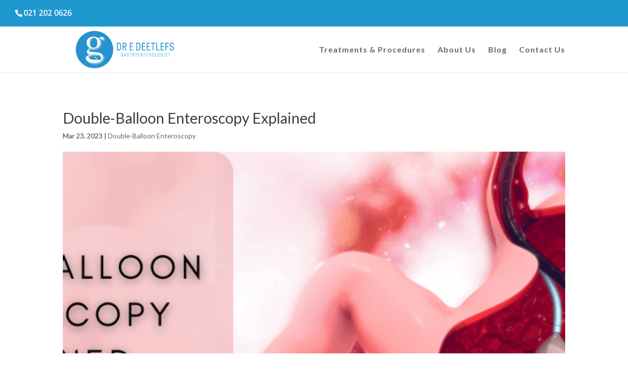

--- FILE ---
content_type: image/svg+xml
request_url: https://gidoc.co.za/pseewhoo/2020/07/gastroenterologist-cape-town-logo.svg
body_size: 28048
content:
<?xml version="1.0" encoding="UTF-8"?> <svg xmlns="http://www.w3.org/2000/svg" id="Icon" viewBox="0 0 1248.02 477.85"><defs><style>.cls-1{fill:#2693ce;}.cls-2{fill:#fff;}.cls-3{fill:#2493d1;}</style></defs><title>Dr Eduan Logo Vector 3</title><circle class="cls-1" cx="311.99" cy="238.93" r="193.59"></circle><path class="cls-2" d="M382.26,128.6c1.83,6.53,6.53,11.24,12.73,11.24s12.27-7,12.27-15-7.34-18.35-18.81-18.35c-10.89,0-23.52,6.11-34.29,17.22-15.18-13.86-36.79-18.59-52.3-18.59-34.23,0-71.91,17.49-71.91,62.73,0,31.31,19.68,45.64,33.7,53.7-24.06,19.41-30.26,31.11-30.26,44.36s14.45,20.81,29.08,25.46c-32,15.14-40.43,23.39-40.43,37,0,22.88,25.63,50.06,89.91,50.06,68.36,0,88.08-37.16,88.08-62.62,0-26.32-18.58-46.34-75-50.24s-73.23-3.44-73.23-16.34,20.13-23.91,20.13-23.91,8.83,3.67,27.35,4.47c23.84.69,73-11.24,73-61.93,0-16.34-4.9-28.74-12.39-38C375.91,115.72,380.48,122.27,382.26,128.6Zm-1.72,196.11c0,12.85-10,21.33-10,21.33s-9.63.43-18.66-.08-14.88.43-21.68,4.47c0-5.16-3.27-8.08-8.6-8.08s-8.69,3.78-8.69,8.08c-9.72-3-14.36-10.23-18.66-10.23s-14.46,7.56-24.18-2.5-13.5-15.65-22.36-20.64c5.42-12.22,25-25.61,67-25.61S380.54,300.63,380.54,324.71ZM301.63,219.89c-23.62,0-39.91-17-39.91-50.69s15.14-54.6,39.91-54.6c22.48,0,39.68,18.35,39.68,55.51S325.26,219.89,301.63,219.89Z"></path><circle class="cls-2" cx="336.95" cy="335.12" r="6.88"></circle><circle class="cls-2" cx="324.59" cy="332.39" r="2.73"></circle><circle class="cls-2" cx="319.49" cy="319.64" r="5.38"></circle><circle class="cls-2" cx="309.28" cy="319.67" r="2.8"></circle><circle class="cls-2" cx="315.77" cy="310.89" r="1.48"></circle><path class="cls-2" d="M265.66,153.58c-.1.59-.2,1.17-.28,1.76l8,9.35c.08-.59.16-1.19.25-1.8Z"></path><path class="cls-2" d="M266.45,149.53c-.13.55-.24,1.11-.35,1.67l7.91,9.28q.15-.85.33-1.71Z"></path><path class="cls-2" d="M265.05,157.85c-.07.62-.13,1.25-.19,1.87l8,9.42c.05-.63.1-1.26.17-1.9Z"></path><path class="cls-2" d="M267.44,145.7c-.15.52-.3,1-.44,1.57l7.86,9.22c.13-.54.26-1.08.41-1.61Z"></path><path class="cls-2" d="M268.62,142.1c-.18.48-.35,1-.52,1.48l7.79,9.14c.16-.51.32-1,.49-1.53Z"></path><path class="cls-2" d="M264.65,162.37c0,.65-.07,1.31-.1,2l8.1,9.49c0-.64,0-1.31.07-2Z"></path><path class="cls-2" d="M264.8,177.5c.08.8.15,1.6.25,2.38l8.35,9.79c-.1-.8-.2-1.61-.28-2.42Z"></path><path class="cls-2" d="M271,199.7a33.57,33.57,0,0,0,9.38,11Z"></path><path class="cls-2" d="M265.55,183.36c.16.93.34,1.83.53,2.72l8.49,9.94c-.22-.92-.43-1.86-.6-2.8Z"></path><path class="cls-2" d="M307.39,117.76c-.66-.1-1.33-.19-2-.26l6.39,7.49h.3c.53,0,1,0,1.53.06Z"></path><path class="cls-2" d="M270,138.7c-.2.46-.39.93-.59,1.4l7.73,9.06c.18-.47.38-.94.58-1.41Z"></path><path class="cls-2" d="M264.49,172.14c0,.75.05,1.48.09,2.21l8.27,9.69c-.05-.75-.09-1.49-.12-2.24Z"></path><path class="cls-2" d="M264.46,167.13c0,.68,0,1.36,0,2.06l8.2,9.61c0-.71,0-1.41,0-2.11Z"></path><path class="cls-2" d="M267.1,190.16c.34,1.17.71,2.3,1.12,3.4l9.08,10.65a40.38,40.38,0,0,1-1.49-3.85Z"></path><path class="cls-2" d="M294.78,117.93c-.52.1-1,.19-1.53.31l7.07,8.28c.47-.14,1-.25,1.47-.37Z"></path><path class="cls-2" d="M291.24,118.77c-.47.14-.94.3-1.4.46l7.18,8.41,1.36-.5Z"></path><path class="cls-2" d="M298.61,117.44l-1.65.16,6.92,8.11c.52-.09,1-.19,1.56-.26Z"></path><path class="cls-2" d="M288,119.94c-.43.18-.86.38-1.28.58L294,129c.41-.22.81-.44,1.24-.64Z"></path><path class="cls-2" d="M320.08,122.67a30.29,30.29,0,0,0-3.53-2l4.53,5.31c.77.17,1.53.35,2.26.56Z"></path><path class="cls-2" d="M302.78,117.34l-1.15,0-.64,0,6.71,7.86c.55,0,1.1-.1,1.67-.13Z"></path><path class="cls-2" d="M312.75,119.06c-.78-.26-1.57-.49-2.38-.7l5.81,6.82c.68.06,1.34.15,2,.24Z"></path><path class="cls-2" d="M273.27,132.59c-.26.4-.51.81-.75,1.22l7.61,8.92c.23-.42.48-.82.73-1.23Z"></path><path class="cls-2" d="M275.2,129.88c-.28.36-.57.73-.84,1.11l7.57,8.87c.26-.39.53-.77.81-1.15Z"></path><path class="cls-2" d="M271.53,135.54c-.23.43-.46.86-.68,1.3l7.68,9c.21-.44.42-.89.65-1.33Z"></path><path class="cls-2" d="M277.33,127.39c-.31.33-.61.67-.92,1l7.5,8.78c.29-.35.6-.68.91-1Z"></path><path class="cls-2" d="M285,121.41c-.4.22-.8.45-1.19.69l7.33,8.59c.38-.25.77-.48,1.17-.72Z"></path><path class="cls-2" d="M279.66,125.14c-.34.29-.67.61-1,.92l7.45,8.73c.32-.32.64-.64,1-.95Z"></path><path class="cls-2" d="M282.21,123.14l-1.1.8,7.4,8.68c.35-.29.71-.56,1.07-.84Z"></path><path class="cls-2" d="M389.43,370.52l1.06-.85-8.41-9.85c-.34.3-.68.6-1,.89Z"></path><path class="cls-2" d="M386.86,372.5c.37-.27.72-.55,1.08-.83l-8.34-9.77c-.35.28-.72.55-1.08.83Z"></path><path class="cls-2" d="M391.9,368.44c.34-.3.69-.59,1-.89l-8.45-9.91c-.33.31-.64.63-1,.94Z"></path><path class="cls-2" d="M394.32,366.29c.33-.31.66-.62,1-.94l-8.56-10c-.31.33-.61.67-.93,1Z"></path><path class="cls-2" d="M401.05,359.23l.89-1.05-9.06-10.62c-.26.39-.53.77-.8,1.16Z"></path><path class="cls-2" d="M396.64,364l.95-1-8.69-10.18-.88,1.05Z"></path><path class="cls-2" d="M398.89,361.68l.92-1L391,350.28c-.28.37-.55.74-.84,1.11Z"></path><path class="cls-2" d="M384.19,374.36l1.13-.77L377,363.87c-.37.27-.76.51-1.13.77Z"></path><path class="cls-2" d="M372.79,380.92l1.25-.61-8.3-9.73-1.28.59Z"></path><path class="cls-2" d="M375.75,379.41l1.23-.65-8.29-9.71-1.23.65Z"></path><path class="cls-2" d="M378.65,377.83c.4-.23.79-.47,1.18-.71l-8.27-9.69-1.18.7Z"></path><path class="cls-2" d="M381.47,376.15c.38-.25.78-.48,1.16-.73l-8.29-9.72c-.38.25-.76.51-1.15.75Z"></path><path class="cls-2" d="M403.14,356.7l.85-1.11-9.31-10.9c-.24.41-.49.81-.74,1.22Z"></path><path class="cls-2" d="M415.38,326.18c0-.71,0-1.42,0-2.13l-13-15.3c.1.78.19,1.58.25,2.38Z"></path><path class="cls-2" d="M402.72,316.33l12.33,14.45c.08-.62.15-1.24.2-1.86l-12.55-14.7c0,.51,0,1,0,1.55C402.74,316,402.72,316.14,402.72,316.33Z"></path><path class="cls-2" d="M414.29,334.88c.14-.56.25-1.12.36-1.67l-12-14.1c0,.63-.09,1.27-.15,1.91Z"></path><path class="cls-2" d="M413.23,338.61c.17-.51.32-1,.47-1.53l-11.54-13.53c-.09.59-.18,1.17-.28,1.76Z"></path><path class="cls-2" d="M399.27,297.33l14.08,16.5a39.46,39.46,0,0,0-1.74-4.13l-15-17.62A40.56,40.56,0,0,1,399.27,297.33Z"></path><path class="cls-2" d="M415,320.8c-.12-.88-.27-1.76-.46-2.64l-13.62-16c.27,1,.51,1.93.72,2.93Z"></path><path class="cls-2" d="M407,351.28c.26-.4.51-.8.76-1.21l-9.91-11.61c-.2.46-.41.91-.62,1.36Z"></path><path class="cls-2" d="M369.74,382.34l1.28-.6L362.68,372l-1.3.56Z"></path><path class="cls-2" d="M405.13,354c.27-.38.55-.76.81-1.14l-9.58-11.23c-.22.43-.47.85-.7,1.27Z"></path><path class="cls-2" d="M408.8,348.37c.24-.42.47-.84.7-1.27l-10.27-12c-.17.49-.35,1-.54,1.45Z"></path><path class="cls-2" d="M411.92,342.07l.58-1.42-11.08-13c-.12.54-.26,1.08-.4,1.62Z"></path><path class="cls-2" d="M410.44,345.31c.22-.45.44-.89.64-1.34l-10.66-12.49c-.15.52-.3,1-.46,1.54Z"></path><path class="cls-2" d="M346.36,389.82l1.51-.31-9-10.57c-.52.09-1.05.16-1.58.24Z"></path><path class="cls-2" d="M297.5,392.37c.67.08,1.33.18,2,.25l-11-12.87-2-.25Z"></path><path class="cls-2" d="M292.62,391.64c.7.11,1.39.24,2.09.34l-11-12.88-2.06-.33Z"></path><path class="cls-2" d="M287.53,390.65c.72.16,1.44.3,2.16.44l-10.94-12.82-2.14-.43Z"></path><path class="cls-2" d="M302.19,392.88c.64.05,1.27.11,1.92.15L293.2,380.25l-1.95-.19Z"></path><path class="cls-2" d="M315.27,393.26l1.76,0L306.63,381l-1.84-.07Z"></path><path class="cls-2" d="M311.05,393.3l.89,0,.9,0-10.6-12.42-1.87-.1Z"></path><path class="cls-2" d="M306.7,393.18l1.84.07-10.77-12.63-1.91-.14Z"></path><path class="cls-2" d="M257,379.74l3,1.45-10.53-12.35c-1.11-.55-2.2-1.13-3.26-1.73Z"></path><path class="cls-2" d="M282.16,389.33c.75.21,1.52.4,2.28.59l-10.84-12.7c-.75-.17-1.49-.36-2.24-.54Z"></path><path class="cls-2" d="M264,383c.92.4,1.84.79,2.78,1.17l-10.42-12.22c-.94-.37-1.86-.75-2.77-1.15Z"></path><path class="cls-2" d="M270.45,385.59l2.59.94L262.5,374.17c-.85-.27-1.69-.57-2.52-.86Z"></path><path class="cls-2" d="M366.61,383.65l1.33-.53-8.41-9.85-1.33.53Z"></path><path class="cls-2" d="M276.5,387.68c.79.26,1.6.5,2.41.74L268.2,375.87c-.78-.21-1.57-.42-2.33-.64Z"></path><path class="cls-2" d="M356.81,387.12l1.42-.43-8.65-10.13-1.45.39Z"></path><path class="cls-2" d="M342.75,390.57c.51-.09,1-.21,1.51-.31l-9.16-10.74-1.59.23Z"></path><path class="cls-2" d="M319.43,393.15l1.71-.09-10.21-12-1.81,0Z"></path><path class="cls-2" d="M353.41,388.12c.49-.13.95-.28,1.43-.42l-8.76-10.26-1.48.36Z"></path><path class="cls-2" d="M363.43,384.91l1.34-.52-8.47-9.92-1.38.47Z"></path><path class="cls-2" d="M360.15,386.05l1.38-.48-8.54-10c-.46.15-.95.28-1.43.42Z"></path><path class="cls-2" d="M349.91,389l1.47-.37-8.87-10.4-1.53.3Z"></path><path class="cls-2" d="M323.5,392.94l1.69-.11-10-11.78-1.77,0Z"></path><path class="cls-2" d="M327.49,392.63l1.66-.15-9.85-11.54c-.57,0-1.14.06-1.72.07Z"></path><path class="cls-2" d="M335.26,391.77c.53-.08,1.08-.13,1.61-.21l-9.51-11.14-1.66.14Z"></path><path class="cls-2" d="M331.42,392.25l1.61-.2-9.64-11.31c-.56,0-1.15.06-1.72.09Z"></path><path class="cls-2" d="M339,391.2l1.56-.26L331.27,380c-.54.07-1.08.14-1.62.19Z"></path><path class="cls-2" d="M342.8,305.87l1.91.14-9.32-10.92-1.94-.18Z"></path><path class="cls-2" d="M329.47,305.2l1.84.06-9.38-11-1.82,0Z"></path><path class="cls-2" d="M338.3,305.58l1.88.11-9.38-11c-.62,0-1.25-.09-1.89-.12Z"></path><path class="cls-2" d="M333.86,305.36l1.86.08-9.4-11-1.85-.08Z"></path><path class="cls-2" d="M325.12,305.09l1.83,0-9.34-10.95h-1.8Z"></path><path class="cls-2" d="M316.54,305h1.79l-9.17-10.74-1.73.05Z"></path><path class="cls-2" d="M320.82,305l1.8,0-9.27-10.87-1.77,0Z"></path><path class="cls-2" d="M262.38,321.26c.27-.34.57-.69.89-1l-7.93-9.31c-.33.33-.65.66-1,1Z"></path><path class="cls-2" d="M373.69,312.18a16.3,16.3,0,0,1,1.47.89,24.45,24.45,0,0,0-8.29-8.89Z"></path><path class="cls-2" d="M367.26,309.61c.89.27,1.71.54,2.47.81l-7.62-8.93c-.9-.43-1.85-.83-2.83-1.22Z"></path><path class="cls-2" d="M312.3,305l1.77,0-9-10.56-1.7.1Z"></path><path class="cls-2" d="M347.38,306.25l1.94.19-9.22-10.81-2-.24Z"></path><path class="cls-2" d="M352.05,306.74l2,.25L345,296.39l-2.08-.34Z"></path><path class="cls-2" d="M361.87,308.29c.77.16,1.5.32,2.2.49L355.73,299c-.78-.26-1.58-.5-2.41-.73Z"></path><path class="cls-2" d="M356.86,307.39l2.07.34-8.77-10.27c-.72-.17-1.45-.34-2.2-.49Z"></path><path class="cls-2" d="M272.51,313.2l1.24-.64L266,303.45c-.42.21-.83.43-1.23.65Z"></path><path class="cls-2" d="M269.69,314.87c.37-.24.76-.48,1.16-.72L263.09,305c-.41.24-.79.48-1.18.72Z"></path><path class="cls-2" d="M275.51,311.72c.42-.19.85-.38,1.3-.56L269,302c-.44.19-.87.38-1.29.58Z"></path><path class="cls-2" d="M260.46,323.91c.17-.29.55-.78.77-1.1l-8.07-9.47q-.45.56-.84,1.11S259.7,323.15,260.46,323.91Z"></path><path class="cls-2" d="M278.65,310.42c.44-.17.89-.34,1.35-.5l-7.84-9.2-1.34.53Z"></path><path class="cls-2" d="M267,316.75c.35-.27.71-.55,1.09-.82l-7.78-9.13c-.38.27-.75.53-1.11.8Z"></path><path class="cls-2" d="M308.14,305.12l1.74-.06L301,294.7c-.56,0-1.11.1-1.66.15Z"></path><path class="cls-2" d="M264.59,318.86c.31-.3.65-.61,1-.92l-7.84-9.19c-.36.29-.7.59-1,.88Z"></path><path class="cls-2" d="M300.12,305.69l1.65-.16-8.52-10-1.58.23Z"></path><path class="cls-2" d="M304.08,305.35l1.7-.11-8.68-10.16c-.54.05-1.09.11-1.63.18Z"></path><path class="cls-2" d="M296.26,306.14l1.61-.2-8.37-9.81-1.55.27Z"></path><path class="cls-2" d="M292.5,306.73l1.57-.26-8.24-9.65-1.51.32Z"></path><path class="cls-2" d="M285.33,308.28l1.47-.36-8-9.39-1.43.41Z"></path><path class="cls-2" d="M288.86,307.44c.5-.11,1-.22,1.51-.32l-8.11-9.51-1.47.37Z"></path><path class="cls-2" d="M281.92,309.28l1.41-.44-7.92-9.28L274,300Z"></path><path class="cls-2" d="M375.6,209.76c.26-.4.5-.8.76-1.2l-8.71-10.2c-.23.42-.47.83-.72,1.25Z"></path><path class="cls-2" d="M377.39,206.88c.25-.41.51-.81.74-1.22l-8.89-10.43c-.21.45-.43.89-.65,1.33Z"></path><path class="cls-2" d="M373.65,212.46c.28-.37.54-.76.82-1.13l-8.55-10c-.25.4-.52.78-.78,1.17Z"></path><path class="cls-2" d="M383.28,193.84c.16-.52.29-1.05.44-1.58l-9.88-11.57c-.1.57-.22,1.13-.34,1.69Z"></path><path class="cls-2" d="M382,197.36c.18-.49.35-1,.52-1.48L373,184.66c-.13.54-.28,1.07-.43,1.6Z"></path><path class="cls-2" d="M380.62,200.69c.21-.45.41-.92.6-1.38l-9.31-10.91c-.16.5-.33,1-.5,1.5Z"></path><path class="cls-2" d="M379.07,203.86c.23-.43.47-.86.68-1.29l-9.09-10.66c-.19.48-.38,1-.58,1.42Z"></path><path class="cls-2" d="M362.28,224.05c.35-.28.72-.55,1.06-.84l-8.1-9.5-1,.89Z"></path><path class="cls-2" d="M359.71,226c.37-.26.73-.54,1.09-.81l-8.05-9.43-1.08.83Z"></path><path class="cls-2" d="M351.4,231.24l1.21-.67-8-9.33-1.2.68Z"></path><path class="cls-2" d="M371.58,215l.89-1.05-8.42-9.87c-.27.38-.57.73-.85,1.1Z"></path><path class="cls-2" d="M369.42,217.47c.31-.33.64-.65.94-1L362,206.72c-.29.36-.59.7-.89,1.05Z"></path><path class="cls-2" d="M364.76,222c.34-.3.68-.6,1-.91l-8.15-9.55c-.33.31-.63.64-1,1Z"></path><path class="cls-2" d="M357,227.86l1.13-.77-8-9.37-1.13.77Z"></path><path class="cls-2" d="M379.89,130.06c-.08-.25-.17-.48-.24-.73a12.7,12.7,0,0,0-1.31-3.18l-1.16-1.36a3.11,3.11,0,0,0-2.09-.66h-.25Z"></path><path class="cls-2" d="M382.7,151.2l-18.4-21.56-.68.54c.83,1.14,1.61,2.31,2.35,3.51l17.83,20.89C383.47,153.49,383.11,152.37,382.7,151.2Z"></path><path class="cls-2" d="M378.85,133.82a3.07,3.07,0,0,1,1.29-.57l-7.41-8.69a14,14,0,0,0-1.34.52Z"></path><path class="cls-2" d="M378.05,137.87a7.51,7.51,0,0,1-.14-2.25L369.66,126c-.38.21-.77.44-1.19.7Z"></path><path class="cls-2" d="M367.17,219.81c.32-.32.62-.65.94-1l-8.22-9.64-.93,1Z"></path><path class="cls-2" d="M384.33,190.09c.14-.55.25-1.1.37-1.65l-10.21-12c-.07.61-.17,1.2-.26,1.8Z"></path><path class="cls-2" d="M354.26,229.61l1.17-.72-8-9.34-.08,0-1.09.67Z"></path><path class="cls-2" d="M375,169.14l10.88,12.75c.08-.61.14-1.23.2-1.85l-11.06-13c0,.25,0,.49,0,.74C375,168.27,375,168.7,375,169.14Z"></path><path class="cls-2" d="M385.19,186.11c.11-.57.2-1.15.3-1.74l-10.6-12.43c0,.65-.11,1.28-.16,1.91Z"></path><path class="cls-2" d="M386.25,177.38c0-.66.06-1.32.08-2l-11.56-13.55c.05.74.1,1.49.13,2.25Z"></path><path class="cls-2" d="M385.45,161.5c-.15-.91-.33-1.81-.54-2.72l-15.06-17.65c.55,1.26,1,2.54,1.51,3.86Z"></path><path class="cls-2" d="M386.37,172.55c0-.72,0-1.45-.06-2.17L374.1,156.07c.13.83.25,1.66.35,2.5Z"></path><path class="cls-2" d="M386.16,167.32v-.07c-.06-.78-.13-1.54-.22-2.28l-13.21-15.49c.25,1,.49,1.93.7,2.91Z"></path><path class="cls-2" d="M380.79,146.07c-.1-.27-.2-.52-.31-.79q-.63-1.6-1.14-3L366.9,127.69c-.36.25-.73.51-1.11.8Z"></path><path class="cls-2" d="M285.34,243.53l2,.25L274.77,229c-1-.27-1.8-.52-2.41-.72Z"></path><path class="cls-2" d="M280.48,242.82a3.16,3.16,0,0,1,.32,0l1.74.28-11.88-13.92c-.37.23-.75.48-1.15.75Z"></path><path class="cls-2" d="M276.28,242.87a12.68,12.68,0,0,1,1.63-.17L268,231c-.37.26-.73.52-1.1.81Z"></path><path class="cls-2" d="M348.46,232.78l1.25-.63-8-9.33-1.25.63Z"></path><path class="cls-2" d="M272.9,243.9c.44-.2.88-.38,1.33-.54L265.39,233l-1.05.86Z"></path><path class="cls-2" d="M290.05,244.07l1.94.17-11.91-14-2.18-.46Z"></path><path class="cls-2" d="M299.08,244.68l1.81,0-11.05-12.94-2-.23Z"></path><path class="cls-2" d="M264.12,253.54c.21-.41.45-.83.7-1.27l-8.26-9.68c-.25.43-.47.86-.68,1.3Z"></path><path class="cls-2" d="M262.63,256.78c.17-.44.37-.91.59-1.4l-8.14-9.54a12,12,0,0,0-.4,1.62Z"></path><path class="cls-2" d="M270.12,245.63a11.94,11.94,0,0,1,1.1-.81l-8.29-9.72-1,.93Z"></path><path class="cls-2" d="M259.31,255.78l-4.72-5.54C254.88,252.65,256.27,254.41,259.31,255.78Z"></path><path class="cls-2" d="M265.87,250.61c.25-.38.52-.76.8-1.15l-8.21-9.63c-.29.37-.57.74-.83,1.12Z"></path><path class="cls-2" d="M267.85,247.94c.18-.22.35-.44.54-.66s.24-.25.36-.37l-8.14-9.54c-.32.33-.63.66-.93,1Z"></path><path class="cls-2" d="M294.62,244.44l1.89.12-11.44-13.41c-.71-.1-1.4-.21-2.06-.32Z"></path><path class="cls-2" d="M335.94,238c.46-.16.92-.31,1.37-.48L329.16,228l-1.4.44Z"></path><path class="cls-2" d="M303.31,244.65c.52,0,1.08-.06,1.7-.1l-10.56-12.37-1.91-.16Z"></path><path class="cls-2" d="M339.19,236.86l1.33-.53-8.07-9.45-1.36.49Z"></path><path class="cls-2" d="M332.63,239.14l1.4-.45L325.78,229l-1.45.39Z"></path><path class="cls-2" d="M342.35,235.59l1.31-.56-8-9.39-1.33.53Z"></path><path class="cls-2" d="M345.45,234.23l1.27-.6-8-9.34-1.29.58Z"></path><path class="cls-2" d="M329.24,240.16l1.43-.42-8.38-9.83-1.5.35Z"></path><path class="cls-2" d="M325.78,241.08l1.46-.37-8.54-10-1.54.29Z"></path><path class="cls-2" d="M315,243.34l1.56-.26-9.24-10.83-1.69.11Z"></path><path class="cls-2" d="M307.31,244.35l1.63-.17-10-11.73-1.87-.1Z"></path><path class="cls-2" d="M311.18,243.91l1.59-.23-9.57-11.22-1.76,0Z"></path><path class="cls-2" d="M322.25,241.93l1.49-.35L315,231.35l-1.58.23Z"></path><path class="cls-2" d="M318.64,242.68l1.52-.3-9-10.51-1.64.18Z"></path><path class="cls-2" d="M405.37,149.93a15.74,15.74,0,0,0,1.66-.15l-7.12-8.35a11.57,11.57,0,0,1-1.34.52Z"></path><path class="cls-2" d="M409.12,149.34c.46-.13.93-.28,1.39-.46l-7.79-9.13c-.37.27-.74.53-1.12.78Z"></path><path class="cls-2" d="M400.77,149.51a19.66,19.66,0,0,0,2.06.34l-6.31-7.41a10.81,10.81,0,0,1-1.5.11h-.21Z"></path><path class="cls-2" d="M412.28,148.05c.39-.21.79-.44,1.18-.7l-8.36-9.8c-.31.34-.62.67-1,1Z"></path><path class="cls-2" d="M406.3,136.06l8.7,10.2c.34-.28.68-.58,1-.89l-8.94-10.48Q406.71,135.49,406.3,136.06Z"></path><path class="cls-2" d="M408.05,133.14l9.31,10.9.13-.13c.27-.3.5-.62.74-.94l-9.57-11.22C408.47,132.22,408.27,132.69,408.05,133.14Z"></path><path class="cls-2" d="M419.28,141.31a13.94,13.94,0,0,0,.61-1.37L409.71,128c-.1.56-.22,1.11-.37,1.66Z"></path><path class="cls-2" d="M410,125.42l10.57,12.38a17.16,17.16,0,0,0,.27-1.77l-10.88-12.75c.05.51.07,1,.07,1.53C410,125,410,125.22,410,125.42Z"></path><path class="cls-2" d="M409.2,119.52l11.7,13.72c0-.78-.13-1.58-.25-2.38l-13.1-15.36A22.09,22.09,0,0,1,409.2,119.52Z"></path><path class="cls-1" d="M595.17,293.61h8.93v18.25h-2.32l-.19-5.17a8,8,0,0,1-2.78,4,6.93,6.93,0,0,1-4.07,1.21,7.74,7.74,0,0,1-7.2-4.45q-2.4-4.46-2.4-13.25a44.22,44.22,0,0,1,.75-8.71,20.28,20.28,0,0,1,2.14-6.1,9.82,9.82,0,0,1,3.37-3.58,8.43,8.43,0,0,1,4.44-1.19,6.91,6.91,0,0,1,6.32,3.5q2.1,3.48,2,9.54l-2.59.29a22.7,22.7,0,0,0-.44-4.82,9.24,9.24,0,0,0-1.23-3.17,5.12,5.12,0,0,0-1.89-1.75,5.45,5.45,0,0,0-5.35.35,7,7,0,0,0-2.34,2.8,18,18,0,0,0-1.54,5,41.54,41.54,0,0,0-.55,7.32q0,7.49,1.65,11.36c1.11,2.59,2.86,3.89,5.28,3.89a4.81,4.81,0,0,0,2.63-.76,6.51,6.51,0,0,0,2-2.12,11.39,11.39,0,0,0,1.28-3.27,18.54,18.54,0,0,0,.45-4.23v-1.77h-6.34Z"></path><path class="cls-1" d="M627.69,275.18l9.25,36.09H634l-2.68-10.52H620.22l-2.6,10.52h-2.83l9.13-36.09Zm-2,3.19-4.84,19.52h9.75Z"></path><path class="cls-1" d="M661.54,286.09a14,14,0,0,0-1.5-6.32,4.53,4.53,0,0,0-4.25-2.24,5,5,0,0,0-4.07,1.7,7.36,7.36,0,0,0-1.39,4.8,8.42,8.42,0,0,0,.37,2.68,5.3,5.3,0,0,0,1,1.84,6.28,6.28,0,0,0,1.58,1.25,13,13,0,0,0,1.92.91c1,.4,2.08.79,3.17,1.18a10.33,10.33,0,0,1,3,1.7,8.36,8.36,0,0,1,2.22,2.93,11.52,11.52,0,0,1,.87,4.91,13.84,13.84,0,0,1-.63,4.33,9.42,9.42,0,0,1-1.81,3.27,8.24,8.24,0,0,1-2.81,2.09,8.8,8.8,0,0,1-3.64.74q-4.33,0-6.57-2.61c-1.5-1.74-2.34-4.6-2.52-8.6l2.71-.5a23.21,23.21,0,0,0,.48,3.77,7.87,7.87,0,0,0,1.08,2.7,4.42,4.42,0,0,0,1.91,1.65,7.17,7.17,0,0,0,3,.54,5.27,5.27,0,0,0,4.48-1.92,8.34,8.34,0,0,0,1.46-5.16,8.76,8.76,0,0,0-.46-3,6,6,0,0,0-1.2-2,6.1,6.1,0,0,0-1.73-1.33,17.82,17.82,0,0,0-2-.91l-3.05-1.11a8.85,8.85,0,0,1-2.81-1.62,7.66,7.66,0,0,1-2.05-2.8,11.52,11.52,0,0,1-.79-4.65,12.76,12.76,0,0,1,.63-4.18,9.1,9.1,0,0,1,1.75-3.07,7.12,7.12,0,0,1,2.68-1.89,8.63,8.63,0,0,1,3.36-.64,6.85,6.85,0,0,1,6.08,3,15.3,15.3,0,0,1,2.18,8.21Z"></path><path class="cls-1" d="M681.88,278H674v-2.85H692.5V278h-7.83v33.24h-2.79Z"></path><path class="cls-1" d="M711.89,294.94a4.63,4.63,0,0,1-.65,0h-4.39v16.13h-2.79V275H712a10.63,10.63,0,0,1,4.31.76,7,7,0,0,1,2.73,2.07,7.89,7.89,0,0,1,1.44,3,15.05,15.05,0,0,1,.41,3.51,18,18,0,0,1-.28,3.2,10.39,10.39,0,0,1-.94,2.9,7.77,7.77,0,0,1-1.87,2.36,8.56,8.56,0,0,1-3,1.62l7.93,16.67h-3.14Zm-1.46-2.81a13,13,0,0,0,3.39-.39,5.3,5.3,0,0,0,2.32-1.28,5.39,5.39,0,0,0,1.34-2.36,13.64,13.64,0,0,0,.43-3.69c0-2.32-.53-4-1.59-5a6.93,6.93,0,0,0-4.94-1.53h-4.53v14.26Z"></path><path class="cls-1" d="M742.42,311.86a8.1,8.1,0,0,1-4.51-1.21,9,9,0,0,1-3.07-3.56,20.17,20.17,0,0,1-1.77-5.83,49.67,49.67,0,0,1-.57-8q0-9.09,2.72-13.92a8.59,8.59,0,0,1,7.9-4.81,7.62,7.62,0,0,1,4.35,1.2,8.83,8.83,0,0,1,2.93,3.52,19.67,19.67,0,0,1,1.67,5.65,48.67,48.67,0,0,1,.53,7.67q0,9.39-2.42,14.34A8.1,8.1,0,0,1,742.42,311.86Zm.23-3a5.16,5.16,0,0,0,3.37-1.11,7.67,7.67,0,0,0,2.18-3.17,20.27,20.27,0,0,0,1.18-5,57.39,57.39,0,0,0,.35-6.63,55.75,55.75,0,0,0-.33-6.42,19.46,19.46,0,0,0-1.12-4.82,7.47,7.47,0,0,0-2.07-3.05,4.88,4.88,0,0,0-3.2-1.06,5.67,5.67,0,0,0-3.47,1.09,7.71,7.71,0,0,0-2.36,3.09,18.75,18.75,0,0,0-1.33,4.9,43.35,43.35,0,0,0-.44,6.46,54.17,54.17,0,0,0,.36,6.57,18.49,18.49,0,0,0,1.2,5,7.43,7.43,0,0,0,2.24,3.13A5.46,5.46,0,0,0,742.65,308.86Z"></path><path class="cls-1" d="M777.62,294.11H767.51v14.31h12.28v2.85H764.68V275.18h14.16V278H767.51v13.22h10.11Z"></path><path class="cls-1" d="M806.46,311.27l-12.32-32.06v32.06h-2.55V275.18h3.85l12,31.56V275.18h2.48v36.09Z"></path><path class="cls-1" d="M830,278h-7.87v-2.85H840.6V278h-7.83v33.24H830Z"></path><path class="cls-1" d="M865.58,294.11H855.47v14.31h12.27v2.85h-15.1V275.18H866.8V278H855.47v13.22h10.11Z"></path><path class="cls-1" d="M887.18,295.09a4.62,4.62,0,0,1-.65.05h-4.39v16.13h-2.79V275.18h7.91a10.55,10.55,0,0,1,4.3.76A7,7,0,0,1,894.3,278a7.73,7.73,0,0,1,1.43,3,14.62,14.62,0,0,1,.42,3.52,18.73,18.73,0,0,1-.28,3.19,10.56,10.56,0,0,1-.94,2.91,7.77,7.77,0,0,1-1.87,2.36,8.9,8.9,0,0,1-3,1.62l7.59,16.67h-3.15Zm-1.46-2.8a12.51,12.51,0,0,0,3.39-.4,5.28,5.28,0,0,0,2.32-1.27,5.43,5.43,0,0,0,1.33-2.36,13.31,13.31,0,0,0,.44-3.69c0-2.33-.54-4-1.6-5a7,7,0,0,0-4.93-1.52h-4.53v14.26Z"></path><path class="cls-1" d="M917.39,311.86a8.1,8.1,0,0,1-4.51-1.21,8.85,8.85,0,0,1-3.06-3.56,19.86,19.86,0,0,1-1.78-5.83,49.67,49.67,0,0,1-.57-8q0-9.09,2.72-13.92a8.6,8.6,0,0,1,7.91-4.81,7.61,7.61,0,0,1,4.34,1.2,8.75,8.75,0,0,1,2.93,3.52,20,20,0,0,1,1.68,5.65,49.9,49.9,0,0,1,.53,7.67q0,9.39-2.42,14.34A8.12,8.12,0,0,1,917.39,311.86Zm.23-3a5.16,5.16,0,0,0,3.37-1.11,7.67,7.67,0,0,0,2.18-3.17,19.83,19.83,0,0,0,1.18-5,62.79,62.79,0,0,0,0-13.05,19.46,19.46,0,0,0-1.12-4.82,7.38,7.38,0,0,0-2.07-3.05,4.88,4.88,0,0,0-3.2-1.06,5.64,5.64,0,0,0-3.46,1.09,7.62,7.62,0,0,0-2.36,3.09,18.74,18.74,0,0,0-1.34,4.9,43.43,43.43,0,0,0-.43,6.46,54.31,54.31,0,0,0,.35,6.57,18.88,18.88,0,0,0,1.2,5,7.43,7.43,0,0,0,2.24,3.13A5.46,5.46,0,0,0,917.62,308.86Z"></path><path class="cls-1" d="M942.41,308.42H953.5v2.85H939.61V275.18h2.8Z"></path><path class="cls-1" d="M972.78,311.86a8.1,8.1,0,0,1-4.51-1.21,9,9,0,0,1-3.07-3.56,20.17,20.17,0,0,1-1.77-5.83,49.67,49.67,0,0,1-.57-8q0-9.09,2.72-13.92a8.59,8.59,0,0,1,7.9-4.81,7.62,7.62,0,0,1,4.35,1.2,8.83,8.83,0,0,1,2.93,3.52,19.67,19.67,0,0,1,1.67,5.65,48.67,48.67,0,0,1,.53,7.67q0,9.39-2.42,14.34A8.1,8.1,0,0,1,972.78,311.86Zm.23-3a5.16,5.16,0,0,0,3.37-1.11,7.67,7.67,0,0,0,2.18-3.17,20.27,20.27,0,0,0,1.18-5,57.39,57.39,0,0,0,.35-6.63,55.75,55.75,0,0,0-.33-6.42,19.46,19.46,0,0,0-1.12-4.82,7.47,7.47,0,0,0-2.07-3.05,4.88,4.88,0,0,0-3.2-1.06,5.67,5.67,0,0,0-3.47,1.09,7.71,7.71,0,0,0-2.36,3.09,18.75,18.75,0,0,0-1.33,4.9,43.35,43.35,0,0,0-.44,6.46,54.17,54.17,0,0,0,.36,6.57,18.49,18.49,0,0,0,1.2,5,7.43,7.43,0,0,0,2.24,3.13A5.46,5.46,0,0,0,973,308.86Z"></path><path class="cls-1" d="M1005,293.61H1014v18.25h-2.32l-.19-5.17a8,8,0,0,1-2.78,4,7,7,0,0,1-4.07,1.21,7.74,7.74,0,0,1-7.2-4.45Q995,303,995,294.16a44.22,44.22,0,0,1,.75-8.71,20.28,20.28,0,0,1,2.14-6.1,9.66,9.66,0,0,1,3.37-3.58,8.43,8.43,0,0,1,4.44-1.19,6.91,6.91,0,0,1,6.32,3.5q2.1,3.48,2,9.54l-2.59.29a22.7,22.7,0,0,0-.44-4.82,9.24,9.24,0,0,0-1.24-3.17,5,5,0,0,0-1.88-1.75,5.45,5.45,0,0,0-5.35.35,7,7,0,0,0-2.34,2.8,18,18,0,0,0-1.54,5,41.54,41.54,0,0,0-.55,7.32q0,7.49,1.65,11.36t5.27,3.89a4.84,4.84,0,0,0,2.64-.76,6.61,6.61,0,0,0,2-2.12,11.1,11.1,0,0,0,1.27-3.27,18,18,0,0,0,.46-4.23v-1.77H1005Z"></path><path class="cls-1" d="M1030.45,308.42h3v2.85h-8.5v-2.85h2.79V278h-2.79v-2.85h8.5V278h-3Z"></path><path class="cls-1" d="M1058.06,286.09a14,14,0,0,0-1.5-6.32,4.52,4.52,0,0,0-4.24-2.24,5,5,0,0,0-4.08,1.7,7.36,7.36,0,0,0-1.39,4.8,8.42,8.42,0,0,0,.37,2.68,5.3,5.3,0,0,0,1,1.84,6.28,6.28,0,0,0,1.58,1.25,13,13,0,0,0,1.92.91c1,.4,2.08.79,3.17,1.18a10.2,10.2,0,0,1,3,1.7,8.13,8.13,0,0,1,2.22,2.93,11.52,11.52,0,0,1,.87,4.91,13.84,13.84,0,0,1-.63,4.33,9.26,9.26,0,0,1-1.81,3.27,8.14,8.14,0,0,1-2.81,2.09,8.77,8.77,0,0,1-3.64.74q-4.33,0-6.57-2.61c-1.49-1.74-2.33-4.6-2.52-8.6l2.72-.5a22.24,22.24,0,0,0,.47,3.77,8.08,8.08,0,0,0,1.08,2.7,4.42,4.42,0,0,0,1.91,1.65,7.2,7.2,0,0,0,3,.54,5.26,5.26,0,0,0,4.48-1.92,8.34,8.34,0,0,0,1.46-5.16,8.78,8.78,0,0,0-.45-3,6.33,6.33,0,0,0-1.2-2,6.4,6.4,0,0,0-1.73-1.33,18,18,0,0,0-2-.91l-3-1.11a9,9,0,0,1-2.81-1.62,7.78,7.78,0,0,1-2-2.8,11.53,11.53,0,0,1-.78-4.65,12.76,12.76,0,0,1,.63-4.18,8.78,8.78,0,0,1,1.75-3.07,7,7,0,0,1,2.67-1.89,8.7,8.7,0,0,1,3.36-.64,6.85,6.85,0,0,1,6.08,3,15.39,15.39,0,0,1,2.19,8.21Z"></path><path class="cls-1" d="M1078.2,278h-7.87v-2.85h18.49V278H1081v33.24h-2.79Z"></path><path class="cls-3" d="M544.35,248.27V167.53h11a43.09,43.09,0,0,1,15.33,2.37,22.54,22.54,0,0,1,9.95,7.2,30.61,30.61,0,0,1,5.42,12.43,85.46,85.46,0,0,1,1.65,17.94A87.1,87.1,0,0,1,586,225.94a31.29,31.29,0,0,1-5.55,12.66,22.7,22.7,0,0,1-10,7.31,42.53,42.53,0,0,1-15.16,2.36Zm12.11-8.69a29.87,29.87,0,0,0,10.46-1.64,15.12,15.12,0,0,0,7.07-5.45,25.92,25.92,0,0,0,4-10,75.7,75.7,0,0,0,1.27-15.06,76.1,76.1,0,0,0-1.1-13.92,25.59,25.59,0,0,0-3.72-9.74,16,16,0,0,0-6.87-5.71A26.17,26.17,0,0,0,557,176.23h-4.32v63.35Z"></path><path class="cls-3" d="M620.83,213.4H610.58v34.87h-8.3V167.53h19.91a23.72,23.72,0,0,1,9.61,1.71,16.08,16.08,0,0,1,6.18,4.62,17.66,17.66,0,0,1,3.31,6.87,35.42,35.42,0,0,1,1,8.37,47.9,47.9,0,0,1-.51,7,23.35,23.35,0,0,1-2,6.54,18.7,18.7,0,0,1-4,5.56,16.58,16.58,0,0,1-6.69,3.8l14.32,36.29h-9.07Zm-2.12-8.46q7.71,0,11.31-3.25t3.6-12q0-7.26-3.18-10.4t-10-3.14h-9.83v28.83Z"></path><path class="cls-3" d="M706.46,211.1H683.93v28.48h27.36v8.69H675.63V167.53h33.71v8.7H683.93v26.29h22.53Z"></path><path class="cls-3" d="M744.15,248.27V167.53h11a43.09,43.09,0,0,1,15.33,2.37,22.57,22.57,0,0,1,10,7.2,30.61,30.61,0,0,1,5.42,12.43,85.46,85.46,0,0,1,1.65,17.94,87,87,0,0,1-1.7,18.47,31.29,31.29,0,0,1-5.54,12.66,22.75,22.75,0,0,1-10,7.31,42.57,42.57,0,0,1-15.16,2.36Zm12.11-8.69a29.79,29.79,0,0,0,10.46-1.64,15.15,15.15,0,0,0,7.08-5.45,26.23,26.23,0,0,0,4-10,75.7,75.7,0,0,0,1.27-15.06,77,77,0,0,0-1.1-13.92,25.59,25.59,0,0,0-3.73-9.74,16,16,0,0,0-6.86-5.71,26.19,26.19,0,0,0-10.59-1.87h-4.32v63.35Z"></path><path class="cls-3" d="M832.58,211.1H810.05v28.48h27.36v8.69H801.75V167.53h33.71v8.7H810.05v26.29h22.53Z"></path><path class="cls-3" d="M880.86,211.1H858.33v28.48h27.36v8.69H850V167.53h33.71v8.7H858.33v26.29h22.53Z"></path><path class="cls-3" d="M912,176.23H894.32v-8.7H938v8.7h-17.7v72H912Z"></path><path class="cls-3" d="M957.68,239.58h24.48v8.69H949.38V167.53h8.3Z"></path><path class="cls-3" d="M1026,211.1H1003.5v28.48h27.36v8.69H995.2V167.53h33.71v8.7H1003.5v26.29H1026Z"></path><path class="cls-3" d="M1075.07,212.31h-22v36h-8.3V167.53h33.54v8.7h-25.24v27.5h22Z"></path><path class="cls-3" d="M1121.06,192q-.58-8.35-3.55-12.7t-8.9-4.35q-5.5,0-8.38,3.36c-1.92,2.24-2.88,5.44-2.88,9.63a15.05,15.05,0,0,0,.89,5.55,11,11,0,0,0,2.41,3.79,11.86,11.86,0,0,0,3.6,2.48c1.38.62,2.84,1.19,4.36,1.7q3.48,1.22,7.2,2.48a22.42,22.42,0,0,1,6.78,3.68,18.51,18.51,0,0,1,5,6.55q2,4.13,2,11.06a31.34,31.34,0,0,1-1.53,10.11,22.69,22.69,0,0,1-4.27,7.7,18.55,18.55,0,0,1-6.65,4.9,21.07,21.07,0,0,1-8.56,1.71q-10.15,0-15.67-5.78t-6.43-19.2l8.3-1.64a49.56,49.56,0,0,0,1.1,7.42,15.86,15.86,0,0,0,2.33,5.5,10.23,10.23,0,0,0,4.1,3.46,15,15,0,0,0,6.44,1.21c4.24,0,7.36-1.31,9.36-4a16.45,16.45,0,0,0,3-10.22,16.09,16.09,0,0,0-1-6.11,11.87,11.87,0,0,0-2.75-4.13,13.92,13.92,0,0,0-4-2.63,45.47,45.47,0,0,0-4.75-1.76q-3.46-1.11-7-2.32a19.73,19.73,0,0,1-6.39-3.63,17.75,17.75,0,0,1-4.7-6.43,25.91,25.91,0,0,1-1.82-10.61,28.61,28.61,0,0,1,1.48-9.52,21.09,21.09,0,0,1,4.15-7.21,17.46,17.46,0,0,1,6.4-4.51,21.17,21.17,0,0,1,8.13-1.54q9.48,0,14.44,6.55t5.72,17.87Z"></path></svg> 

--- FILE ---
content_type: image/svg+xml
request_url: https://gidoc.co.za/pseewhoo/2020/07/gastroenterologist-cape-town-logo.svg
body_size: 28057
content:
<?xml version="1.0" encoding="UTF-8"?> <svg xmlns="http://www.w3.org/2000/svg" id="Icon" viewBox="0 0 1248.02 477.85"><defs><style>.cls-1{fill:#2693ce;}.cls-2{fill:#fff;}.cls-3{fill:#2493d1;}</style></defs><title>Dr Eduan Logo Vector 3</title><circle class="cls-1" cx="311.99" cy="238.93" r="193.59"></circle><path class="cls-2" d="M382.26,128.6c1.83,6.53,6.53,11.24,12.73,11.24s12.27-7,12.27-15-7.34-18.35-18.81-18.35c-10.89,0-23.52,6.11-34.29,17.22-15.18-13.86-36.79-18.59-52.3-18.59-34.23,0-71.91,17.49-71.91,62.73,0,31.31,19.68,45.64,33.7,53.7-24.06,19.41-30.26,31.11-30.26,44.36s14.45,20.81,29.08,25.46c-32,15.14-40.43,23.39-40.43,37,0,22.88,25.63,50.06,89.91,50.06,68.36,0,88.08-37.16,88.08-62.62,0-26.32-18.58-46.34-75-50.24s-73.23-3.44-73.23-16.34,20.13-23.91,20.13-23.91,8.83,3.67,27.35,4.47c23.84.69,73-11.24,73-61.93,0-16.34-4.9-28.74-12.39-38C375.91,115.72,380.48,122.27,382.26,128.6Zm-1.72,196.11c0,12.85-10,21.33-10,21.33s-9.63.43-18.66-.08-14.88.43-21.68,4.47c0-5.16-3.27-8.08-8.6-8.08s-8.69,3.78-8.69,8.08c-9.72-3-14.36-10.23-18.66-10.23s-14.46,7.56-24.18-2.5-13.5-15.65-22.36-20.64c5.42-12.22,25-25.61,67-25.61S380.54,300.63,380.54,324.71ZM301.63,219.89c-23.62,0-39.91-17-39.91-50.69s15.14-54.6,39.91-54.6c22.48,0,39.68,18.35,39.68,55.51S325.26,219.89,301.63,219.89Z"></path><circle class="cls-2" cx="336.95" cy="335.12" r="6.88"></circle><circle class="cls-2" cx="324.59" cy="332.39" r="2.73"></circle><circle class="cls-2" cx="319.49" cy="319.64" r="5.38"></circle><circle class="cls-2" cx="309.28" cy="319.67" r="2.8"></circle><circle class="cls-2" cx="315.77" cy="310.89" r="1.48"></circle><path class="cls-2" d="M265.66,153.58c-.1.59-.2,1.17-.28,1.76l8,9.35c.08-.59.16-1.19.25-1.8Z"></path><path class="cls-2" d="M266.45,149.53c-.13.55-.24,1.11-.35,1.67l7.91,9.28q.15-.85.33-1.71Z"></path><path class="cls-2" d="M265.05,157.85c-.07.62-.13,1.25-.19,1.87l8,9.42c.05-.63.1-1.26.17-1.9Z"></path><path class="cls-2" d="M267.44,145.7c-.15.52-.3,1-.44,1.57l7.86,9.22c.13-.54.26-1.08.41-1.61Z"></path><path class="cls-2" d="M268.62,142.1c-.18.48-.35,1-.52,1.48l7.79,9.14c.16-.51.32-1,.49-1.53Z"></path><path class="cls-2" d="M264.65,162.37c0,.65-.07,1.31-.1,2l8.1,9.49c0-.64,0-1.31.07-2Z"></path><path class="cls-2" d="M264.8,177.5c.08.8.15,1.6.25,2.38l8.35,9.79c-.1-.8-.2-1.61-.28-2.42Z"></path><path class="cls-2" d="M271,199.7a33.57,33.57,0,0,0,9.38,11Z"></path><path class="cls-2" d="M265.55,183.36c.16.93.34,1.83.53,2.72l8.49,9.94c-.22-.92-.43-1.86-.6-2.8Z"></path><path class="cls-2" d="M307.39,117.76c-.66-.1-1.33-.19-2-.26l6.39,7.49h.3c.53,0,1,0,1.53.06Z"></path><path class="cls-2" d="M270,138.7c-.2.46-.39.93-.59,1.4l7.73,9.06c.18-.47.38-.94.58-1.41Z"></path><path class="cls-2" d="M264.49,172.14c0,.75.05,1.48.09,2.21l8.27,9.69c-.05-.75-.09-1.49-.12-2.24Z"></path><path class="cls-2" d="M264.46,167.13c0,.68,0,1.36,0,2.06l8.2,9.61c0-.71,0-1.41,0-2.11Z"></path><path class="cls-2" d="M267.1,190.16c.34,1.17.71,2.3,1.12,3.4l9.08,10.65a40.38,40.38,0,0,1-1.49-3.85Z"></path><path class="cls-2" d="M294.78,117.93c-.52.1-1,.19-1.53.31l7.07,8.28c.47-.14,1-.25,1.47-.37Z"></path><path class="cls-2" d="M291.24,118.77c-.47.14-.94.3-1.4.46l7.18,8.41,1.36-.5Z"></path><path class="cls-2" d="M298.61,117.44l-1.65.16,6.92,8.11c.52-.09,1-.19,1.56-.26Z"></path><path class="cls-2" d="M288,119.94c-.43.18-.86.38-1.28.58L294,129c.41-.22.81-.44,1.24-.64Z"></path><path class="cls-2" d="M320.08,122.67a30.29,30.29,0,0,0-3.53-2l4.53,5.31c.77.17,1.53.35,2.26.56Z"></path><path class="cls-2" d="M302.78,117.34l-1.15,0-.64,0,6.71,7.86c.55,0,1.1-.1,1.67-.13Z"></path><path class="cls-2" d="M312.75,119.06c-.78-.26-1.57-.49-2.38-.7l5.81,6.82c.68.06,1.34.15,2,.24Z"></path><path class="cls-2" d="M273.27,132.59c-.26.4-.51.81-.75,1.22l7.61,8.92c.23-.42.48-.82.73-1.23Z"></path><path class="cls-2" d="M275.2,129.88c-.28.36-.57.73-.84,1.11l7.57,8.87c.26-.39.53-.77.81-1.15Z"></path><path class="cls-2" d="M271.53,135.54c-.23.43-.46.86-.68,1.3l7.68,9c.21-.44.42-.89.65-1.33Z"></path><path class="cls-2" d="M277.33,127.39c-.31.33-.61.67-.92,1l7.5,8.78c.29-.35.6-.68.91-1Z"></path><path class="cls-2" d="M285,121.41c-.4.22-.8.45-1.19.69l7.33,8.59c.38-.25.77-.48,1.17-.72Z"></path><path class="cls-2" d="M279.66,125.14c-.34.29-.67.61-1,.92l7.45,8.73c.32-.32.64-.64,1-.95Z"></path><path class="cls-2" d="M282.21,123.14l-1.1.8,7.4,8.68c.35-.29.71-.56,1.07-.84Z"></path><path class="cls-2" d="M389.43,370.52l1.06-.85-8.41-9.85c-.34.3-.68.6-1,.89Z"></path><path class="cls-2" d="M386.86,372.5c.37-.27.72-.55,1.08-.83l-8.34-9.77c-.35.28-.72.55-1.08.83Z"></path><path class="cls-2" d="M391.9,368.44c.34-.3.69-.59,1-.89l-8.45-9.91c-.33.31-.64.63-1,.94Z"></path><path class="cls-2" d="M394.32,366.29c.33-.31.66-.62,1-.94l-8.56-10c-.31.33-.61.67-.93,1Z"></path><path class="cls-2" d="M401.05,359.23l.89-1.05-9.06-10.62c-.26.39-.53.77-.8,1.16Z"></path><path class="cls-2" d="M396.64,364l.95-1-8.69-10.18-.88,1.05Z"></path><path class="cls-2" d="M398.89,361.68l.92-1L391,350.28c-.28.37-.55.74-.84,1.11Z"></path><path class="cls-2" d="M384.19,374.36l1.13-.77L377,363.87c-.37.27-.76.51-1.13.77Z"></path><path class="cls-2" d="M372.79,380.92l1.25-.61-8.3-9.73-1.28.59Z"></path><path class="cls-2" d="M375.75,379.41l1.23-.65-8.29-9.71-1.23.65Z"></path><path class="cls-2" d="M378.65,377.83c.4-.23.79-.47,1.18-.71l-8.27-9.69-1.18.7Z"></path><path class="cls-2" d="M381.47,376.15c.38-.25.78-.48,1.16-.73l-8.29-9.72c-.38.25-.76.51-1.15.75Z"></path><path class="cls-2" d="M403.14,356.7l.85-1.11-9.31-10.9c-.24.41-.49.81-.74,1.22Z"></path><path class="cls-2" d="M415.38,326.18c0-.71,0-1.42,0-2.13l-13-15.3c.1.78.19,1.58.25,2.38Z"></path><path class="cls-2" d="M402.72,316.33l12.33,14.45c.08-.62.15-1.24.2-1.86l-12.55-14.7c0,.51,0,1,0,1.55C402.74,316,402.72,316.14,402.72,316.33Z"></path><path class="cls-2" d="M414.29,334.88c.14-.56.25-1.12.36-1.67l-12-14.1c0,.63-.09,1.27-.15,1.91Z"></path><path class="cls-2" d="M413.23,338.61c.17-.51.32-1,.47-1.53l-11.54-13.53c-.09.59-.18,1.17-.28,1.76Z"></path><path class="cls-2" d="M399.27,297.33l14.08,16.5a39.46,39.46,0,0,0-1.74-4.13l-15-17.62A40.56,40.56,0,0,1,399.27,297.33Z"></path><path class="cls-2" d="M415,320.8c-.12-.88-.27-1.76-.46-2.64l-13.62-16c.27,1,.51,1.93.72,2.93Z"></path><path class="cls-2" d="M407,351.28c.26-.4.51-.8.76-1.21l-9.91-11.61c-.2.46-.41.91-.62,1.36Z"></path><path class="cls-2" d="M369.74,382.34l1.28-.6L362.68,372l-1.3.56Z"></path><path class="cls-2" d="M405.13,354c.27-.38.55-.76.81-1.14l-9.58-11.23c-.22.43-.47.85-.7,1.27Z"></path><path class="cls-2" d="M408.8,348.37c.24-.42.47-.84.7-1.27l-10.27-12c-.17.49-.35,1-.54,1.45Z"></path><path class="cls-2" d="M411.92,342.07l.58-1.42-11.08-13c-.12.54-.26,1.08-.4,1.62Z"></path><path class="cls-2" d="M410.44,345.31c.22-.45.44-.89.64-1.34l-10.66-12.49c-.15.52-.3,1-.46,1.54Z"></path><path class="cls-2" d="M346.36,389.82l1.51-.31-9-10.57c-.52.09-1.05.16-1.58.24Z"></path><path class="cls-2" d="M297.5,392.37c.67.08,1.33.18,2,.25l-11-12.87-2-.25Z"></path><path class="cls-2" d="M292.62,391.64c.7.11,1.39.24,2.09.34l-11-12.88-2.06-.33Z"></path><path class="cls-2" d="M287.53,390.65c.72.16,1.44.3,2.16.44l-10.94-12.82-2.14-.43Z"></path><path class="cls-2" d="M302.19,392.88c.64.05,1.27.11,1.92.15L293.2,380.25l-1.95-.19Z"></path><path class="cls-2" d="M315.27,393.26l1.76,0L306.63,381l-1.84-.07Z"></path><path class="cls-2" d="M311.05,393.3l.89,0,.9,0-10.6-12.42-1.87-.1Z"></path><path class="cls-2" d="M306.7,393.18l1.84.07-10.77-12.63-1.91-.14Z"></path><path class="cls-2" d="M257,379.74l3,1.45-10.53-12.35c-1.11-.55-2.2-1.13-3.26-1.73Z"></path><path class="cls-2" d="M282.16,389.33c.75.21,1.52.4,2.28.59l-10.84-12.7c-.75-.17-1.49-.36-2.24-.54Z"></path><path class="cls-2" d="M264,383c.92.4,1.84.79,2.78,1.17l-10.42-12.22c-.94-.37-1.86-.75-2.77-1.15Z"></path><path class="cls-2" d="M270.45,385.59l2.59.94L262.5,374.17c-.85-.27-1.69-.57-2.52-.86Z"></path><path class="cls-2" d="M366.61,383.65l1.33-.53-8.41-9.85-1.33.53Z"></path><path class="cls-2" d="M276.5,387.68c.79.26,1.6.5,2.41.74L268.2,375.87c-.78-.21-1.57-.42-2.33-.64Z"></path><path class="cls-2" d="M356.81,387.12l1.42-.43-8.65-10.13-1.45.39Z"></path><path class="cls-2" d="M342.75,390.57c.51-.09,1-.21,1.51-.31l-9.16-10.74-1.59.23Z"></path><path class="cls-2" d="M319.43,393.15l1.71-.09-10.21-12-1.81,0Z"></path><path class="cls-2" d="M353.41,388.12c.49-.13.95-.28,1.43-.42l-8.76-10.26-1.48.36Z"></path><path class="cls-2" d="M363.43,384.91l1.34-.52-8.47-9.92-1.38.47Z"></path><path class="cls-2" d="M360.15,386.05l1.38-.48-8.54-10c-.46.15-.95.28-1.43.42Z"></path><path class="cls-2" d="M349.91,389l1.47-.37-8.87-10.4-1.53.3Z"></path><path class="cls-2" d="M323.5,392.94l1.69-.11-10-11.78-1.77,0Z"></path><path class="cls-2" d="M327.49,392.63l1.66-.15-9.85-11.54c-.57,0-1.14.06-1.72.07Z"></path><path class="cls-2" d="M335.26,391.77c.53-.08,1.08-.13,1.61-.21l-9.51-11.14-1.66.14Z"></path><path class="cls-2" d="M331.42,392.25l1.61-.2-9.64-11.31c-.56,0-1.15.06-1.72.09Z"></path><path class="cls-2" d="M339,391.2l1.56-.26L331.27,380c-.54.07-1.08.14-1.62.19Z"></path><path class="cls-2" d="M342.8,305.87l1.91.14-9.32-10.92-1.94-.18Z"></path><path class="cls-2" d="M329.47,305.2l1.84.06-9.38-11-1.82,0Z"></path><path class="cls-2" d="M338.3,305.58l1.88.11-9.38-11c-.62,0-1.25-.09-1.89-.12Z"></path><path class="cls-2" d="M333.86,305.36l1.86.08-9.4-11-1.85-.08Z"></path><path class="cls-2" d="M325.12,305.09l1.83,0-9.34-10.95h-1.8Z"></path><path class="cls-2" d="M316.54,305h1.79l-9.17-10.74-1.73.05Z"></path><path class="cls-2" d="M320.82,305l1.8,0-9.27-10.87-1.77,0Z"></path><path class="cls-2" d="M262.38,321.26c.27-.34.57-.69.89-1l-7.93-9.31c-.33.33-.65.66-1,1Z"></path><path class="cls-2" d="M373.69,312.18a16.3,16.3,0,0,1,1.47.89,24.45,24.45,0,0,0-8.29-8.89Z"></path><path class="cls-2" d="M367.26,309.61c.89.27,1.71.54,2.47.81l-7.62-8.93c-.9-.43-1.85-.83-2.83-1.22Z"></path><path class="cls-2" d="M312.3,305l1.77,0-9-10.56-1.7.1Z"></path><path class="cls-2" d="M347.38,306.25l1.94.19-9.22-10.81-2-.24Z"></path><path class="cls-2" d="M352.05,306.74l2,.25L345,296.39l-2.08-.34Z"></path><path class="cls-2" d="M361.87,308.29c.77.16,1.5.32,2.2.49L355.73,299c-.78-.26-1.58-.5-2.41-.73Z"></path><path class="cls-2" d="M356.86,307.39l2.07.34-8.77-10.27c-.72-.17-1.45-.34-2.2-.49Z"></path><path class="cls-2" d="M272.51,313.2l1.24-.64L266,303.45c-.42.21-.83.43-1.23.65Z"></path><path class="cls-2" d="M269.69,314.87c.37-.24.76-.48,1.16-.72L263.09,305c-.41.24-.79.48-1.18.72Z"></path><path class="cls-2" d="M275.51,311.72c.42-.19.85-.38,1.3-.56L269,302c-.44.19-.87.38-1.29.58Z"></path><path class="cls-2" d="M260.46,323.91c.17-.29.55-.78.77-1.1l-8.07-9.47q-.45.56-.84,1.11S259.7,323.15,260.46,323.91Z"></path><path class="cls-2" d="M278.65,310.42c.44-.17.89-.34,1.35-.5l-7.84-9.2-1.34.53Z"></path><path class="cls-2" d="M267,316.75c.35-.27.71-.55,1.09-.82l-7.78-9.13c-.38.27-.75.53-1.11.8Z"></path><path class="cls-2" d="M308.14,305.12l1.74-.06L301,294.7c-.56,0-1.11.1-1.66.15Z"></path><path class="cls-2" d="M264.59,318.86c.31-.3.65-.61,1-.92l-7.84-9.19c-.36.29-.7.59-1,.88Z"></path><path class="cls-2" d="M300.12,305.69l1.65-.16-8.52-10-1.58.23Z"></path><path class="cls-2" d="M304.08,305.35l1.7-.11-8.68-10.16c-.54.05-1.09.11-1.63.18Z"></path><path class="cls-2" d="M296.26,306.14l1.61-.2-8.37-9.81-1.55.27Z"></path><path class="cls-2" d="M292.5,306.73l1.57-.26-8.24-9.65-1.51.32Z"></path><path class="cls-2" d="M285.33,308.28l1.47-.36-8-9.39-1.43.41Z"></path><path class="cls-2" d="M288.86,307.44c.5-.11,1-.22,1.51-.32l-8.11-9.51-1.47.37Z"></path><path class="cls-2" d="M281.92,309.28l1.41-.44-7.92-9.28L274,300Z"></path><path class="cls-2" d="M375.6,209.76c.26-.4.5-.8.76-1.2l-8.71-10.2c-.23.42-.47.83-.72,1.25Z"></path><path class="cls-2" d="M377.39,206.88c.25-.41.51-.81.74-1.22l-8.89-10.43c-.21.45-.43.89-.65,1.33Z"></path><path class="cls-2" d="M373.65,212.46c.28-.37.54-.76.82-1.13l-8.55-10c-.25.4-.52.78-.78,1.17Z"></path><path class="cls-2" d="M383.28,193.84c.16-.52.29-1.05.44-1.58l-9.88-11.57c-.1.57-.22,1.13-.34,1.69Z"></path><path class="cls-2" d="M382,197.36c.18-.49.35-1,.52-1.48L373,184.66c-.13.54-.28,1.07-.43,1.6Z"></path><path class="cls-2" d="M380.62,200.69c.21-.45.41-.92.6-1.38l-9.31-10.91c-.16.5-.33,1-.5,1.5Z"></path><path class="cls-2" d="M379.07,203.86c.23-.43.47-.86.68-1.29l-9.09-10.66c-.19.48-.38,1-.58,1.42Z"></path><path class="cls-2" d="M362.28,224.05c.35-.28.72-.55,1.06-.84l-8.1-9.5-1,.89Z"></path><path class="cls-2" d="M359.71,226c.37-.26.73-.54,1.09-.81l-8.05-9.43-1.08.83Z"></path><path class="cls-2" d="M351.4,231.24l1.21-.67-8-9.33-1.2.68Z"></path><path class="cls-2" d="M371.58,215l.89-1.05-8.42-9.87c-.27.38-.57.73-.85,1.1Z"></path><path class="cls-2" d="M369.42,217.47c.31-.33.64-.65.94-1L362,206.72c-.29.36-.59.7-.89,1.05Z"></path><path class="cls-2" d="M364.76,222c.34-.3.68-.6,1-.91l-8.15-9.55c-.33.31-.63.64-1,1Z"></path><path class="cls-2" d="M357,227.86l1.13-.77-8-9.37-1.13.77Z"></path><path class="cls-2" d="M379.89,130.06c-.08-.25-.17-.48-.24-.73a12.7,12.7,0,0,0-1.31-3.18l-1.16-1.36a3.11,3.11,0,0,0-2.09-.66h-.25Z"></path><path class="cls-2" d="M382.7,151.2l-18.4-21.56-.68.54c.83,1.14,1.61,2.31,2.35,3.51l17.83,20.89C383.47,153.49,383.11,152.37,382.7,151.2Z"></path><path class="cls-2" d="M378.85,133.82a3.07,3.07,0,0,1,1.29-.57l-7.41-8.69a14,14,0,0,0-1.34.52Z"></path><path class="cls-2" d="M378.05,137.87a7.51,7.51,0,0,1-.14-2.25L369.66,126c-.38.21-.77.44-1.19.7Z"></path><path class="cls-2" d="M367.17,219.81c.32-.32.62-.65.94-1l-8.22-9.64-.93,1Z"></path><path class="cls-2" d="M384.33,190.09c.14-.55.25-1.1.37-1.65l-10.21-12c-.07.61-.17,1.2-.26,1.8Z"></path><path class="cls-2" d="M354.26,229.61l1.17-.72-8-9.34-.08,0-1.09.67Z"></path><path class="cls-2" d="M375,169.14l10.88,12.75c.08-.61.14-1.23.2-1.85l-11.06-13c0,.25,0,.49,0,.74C375,168.27,375,168.7,375,169.14Z"></path><path class="cls-2" d="M385.19,186.11c.11-.57.2-1.15.3-1.74l-10.6-12.43c0,.65-.11,1.28-.16,1.91Z"></path><path class="cls-2" d="M386.25,177.38c0-.66.06-1.32.08-2l-11.56-13.55c.05.74.1,1.49.13,2.25Z"></path><path class="cls-2" d="M385.45,161.5c-.15-.91-.33-1.81-.54-2.72l-15.06-17.65c.55,1.26,1,2.54,1.51,3.86Z"></path><path class="cls-2" d="M386.37,172.55c0-.72,0-1.45-.06-2.17L374.1,156.07c.13.83.25,1.66.35,2.5Z"></path><path class="cls-2" d="M386.16,167.32v-.07c-.06-.78-.13-1.54-.22-2.28l-13.21-15.49c.25,1,.49,1.93.7,2.91Z"></path><path class="cls-2" d="M380.79,146.07c-.1-.27-.2-.52-.31-.79q-.63-1.6-1.14-3L366.9,127.69c-.36.25-.73.51-1.11.8Z"></path><path class="cls-2" d="M285.34,243.53l2,.25L274.77,229c-1-.27-1.8-.52-2.41-.72Z"></path><path class="cls-2" d="M280.48,242.82a3.16,3.16,0,0,1,.32,0l1.74.28-11.88-13.92c-.37.23-.75.48-1.15.75Z"></path><path class="cls-2" d="M276.28,242.87a12.68,12.68,0,0,1,1.63-.17L268,231c-.37.26-.73.52-1.1.81Z"></path><path class="cls-2" d="M348.46,232.78l1.25-.63-8-9.33-1.25.63Z"></path><path class="cls-2" d="M272.9,243.9c.44-.2.88-.38,1.33-.54L265.39,233l-1.05.86Z"></path><path class="cls-2" d="M290.05,244.07l1.94.17-11.91-14-2.18-.46Z"></path><path class="cls-2" d="M299.08,244.68l1.81,0-11.05-12.94-2-.23Z"></path><path class="cls-2" d="M264.12,253.54c.21-.41.45-.83.7-1.27l-8.26-9.68c-.25.43-.47.86-.68,1.3Z"></path><path class="cls-2" d="M262.63,256.78c.17-.44.37-.91.59-1.4l-8.14-9.54a12,12,0,0,0-.4,1.62Z"></path><path class="cls-2" d="M270.12,245.63a11.94,11.94,0,0,1,1.1-.81l-8.29-9.72-1,.93Z"></path><path class="cls-2" d="M259.31,255.78l-4.72-5.54C254.88,252.65,256.27,254.41,259.31,255.78Z"></path><path class="cls-2" d="M265.87,250.61c.25-.38.52-.76.8-1.15l-8.21-9.63c-.29.37-.57.74-.83,1.12Z"></path><path class="cls-2" d="M267.85,247.94c.18-.22.35-.44.54-.66s.24-.25.36-.37l-8.14-9.54c-.32.33-.63.66-.93,1Z"></path><path class="cls-2" d="M294.62,244.44l1.89.12-11.44-13.41c-.71-.1-1.4-.21-2.06-.32Z"></path><path class="cls-2" d="M335.94,238c.46-.16.92-.31,1.37-.48L329.16,228l-1.4.44Z"></path><path class="cls-2" d="M303.31,244.65c.52,0,1.08-.06,1.7-.1l-10.56-12.37-1.91-.16Z"></path><path class="cls-2" d="M339.19,236.86l1.33-.53-8.07-9.45-1.36.49Z"></path><path class="cls-2" d="M332.63,239.14l1.4-.45L325.78,229l-1.45.39Z"></path><path class="cls-2" d="M342.35,235.59l1.31-.56-8-9.39-1.33.53Z"></path><path class="cls-2" d="M345.45,234.23l1.27-.6-8-9.34-1.29.58Z"></path><path class="cls-2" d="M329.24,240.16l1.43-.42-8.38-9.83-1.5.35Z"></path><path class="cls-2" d="M325.78,241.08l1.46-.37-8.54-10-1.54.29Z"></path><path class="cls-2" d="M315,243.34l1.56-.26-9.24-10.83-1.69.11Z"></path><path class="cls-2" d="M307.31,244.35l1.63-.17-10-11.73-1.87-.1Z"></path><path class="cls-2" d="M311.18,243.91l1.59-.23-9.57-11.22-1.76,0Z"></path><path class="cls-2" d="M322.25,241.93l1.49-.35L315,231.35l-1.58.23Z"></path><path class="cls-2" d="M318.64,242.68l1.52-.3-9-10.51-1.64.18Z"></path><path class="cls-2" d="M405.37,149.93a15.74,15.74,0,0,0,1.66-.15l-7.12-8.35a11.57,11.57,0,0,1-1.34.52Z"></path><path class="cls-2" d="M409.12,149.34c.46-.13.93-.28,1.39-.46l-7.79-9.13c-.37.27-.74.53-1.12.78Z"></path><path class="cls-2" d="M400.77,149.51a19.66,19.66,0,0,0,2.06.34l-6.31-7.41a10.81,10.81,0,0,1-1.5.11h-.21Z"></path><path class="cls-2" d="M412.28,148.05c.39-.21.79-.44,1.18-.7l-8.36-9.8c-.31.34-.62.67-1,1Z"></path><path class="cls-2" d="M406.3,136.06l8.7,10.2c.34-.28.68-.58,1-.89l-8.94-10.48Q406.71,135.49,406.3,136.06Z"></path><path class="cls-2" d="M408.05,133.14l9.31,10.9.13-.13c.27-.3.5-.62.74-.94l-9.57-11.22C408.47,132.22,408.27,132.69,408.05,133.14Z"></path><path class="cls-2" d="M419.28,141.31a13.94,13.94,0,0,0,.61-1.37L409.71,128c-.1.56-.22,1.11-.37,1.66Z"></path><path class="cls-2" d="M410,125.42l10.57,12.38a17.16,17.16,0,0,0,.27-1.77l-10.88-12.75c.05.51.07,1,.07,1.53C410,125,410,125.22,410,125.42Z"></path><path class="cls-2" d="M409.2,119.52l11.7,13.72c0-.78-.13-1.58-.25-2.38l-13.1-15.36A22.09,22.09,0,0,1,409.2,119.52Z"></path><path class="cls-1" d="M595.17,293.61h8.93v18.25h-2.32l-.19-5.17a8,8,0,0,1-2.78,4,6.93,6.93,0,0,1-4.07,1.21,7.74,7.74,0,0,1-7.2-4.45q-2.4-4.46-2.4-13.25a44.22,44.22,0,0,1,.75-8.71,20.28,20.28,0,0,1,2.14-6.1,9.82,9.82,0,0,1,3.37-3.58,8.43,8.43,0,0,1,4.44-1.19,6.91,6.91,0,0,1,6.32,3.5q2.1,3.48,2,9.54l-2.59.29a22.7,22.7,0,0,0-.44-4.82,9.24,9.24,0,0,0-1.23-3.17,5.12,5.12,0,0,0-1.89-1.75,5.45,5.45,0,0,0-5.35.35,7,7,0,0,0-2.34,2.8,18,18,0,0,0-1.54,5,41.54,41.54,0,0,0-.55,7.32q0,7.49,1.65,11.36c1.11,2.59,2.86,3.89,5.28,3.89a4.81,4.81,0,0,0,2.63-.76,6.51,6.51,0,0,0,2-2.12,11.39,11.39,0,0,0,1.28-3.27,18.54,18.54,0,0,0,.45-4.23v-1.77h-6.34Z"></path><path class="cls-1" d="M627.69,275.18l9.25,36.09H634l-2.68-10.52H620.22l-2.6,10.52h-2.83l9.13-36.09Zm-2,3.19-4.84,19.52h9.75Z"></path><path class="cls-1" d="M661.54,286.09a14,14,0,0,0-1.5-6.32,4.53,4.53,0,0,0-4.25-2.24,5,5,0,0,0-4.07,1.7,7.36,7.36,0,0,0-1.39,4.8,8.42,8.42,0,0,0,.37,2.68,5.3,5.3,0,0,0,1,1.84,6.28,6.28,0,0,0,1.58,1.25,13,13,0,0,0,1.92.91c1,.4,2.08.79,3.17,1.18a10.33,10.33,0,0,1,3,1.7,8.36,8.36,0,0,1,2.22,2.93,11.52,11.52,0,0,1,.87,4.91,13.84,13.84,0,0,1-.63,4.33,9.42,9.42,0,0,1-1.81,3.27,8.24,8.24,0,0,1-2.81,2.09,8.8,8.8,0,0,1-3.64.74q-4.33,0-6.57-2.61c-1.5-1.74-2.34-4.6-2.52-8.6l2.71-.5a23.21,23.21,0,0,0,.48,3.77,7.87,7.87,0,0,0,1.08,2.7,4.42,4.42,0,0,0,1.91,1.65,7.17,7.17,0,0,0,3,.54,5.27,5.27,0,0,0,4.48-1.92,8.34,8.34,0,0,0,1.46-5.16,8.76,8.76,0,0,0-.46-3,6,6,0,0,0-1.2-2,6.1,6.1,0,0,0-1.73-1.33,17.82,17.82,0,0,0-2-.91l-3.05-1.11a8.85,8.85,0,0,1-2.81-1.62,7.66,7.66,0,0,1-2.05-2.8,11.52,11.52,0,0,1-.79-4.65,12.76,12.76,0,0,1,.63-4.18,9.1,9.1,0,0,1,1.75-3.07,7.12,7.12,0,0,1,2.68-1.89,8.63,8.63,0,0,1,3.36-.64,6.85,6.85,0,0,1,6.08,3,15.3,15.3,0,0,1,2.18,8.21Z"></path><path class="cls-1" d="M681.88,278H674v-2.85H692.5V278h-7.83v33.24h-2.79Z"></path><path class="cls-1" d="M711.89,294.94a4.63,4.63,0,0,1-.65,0h-4.39v16.13h-2.79V275H712a10.63,10.63,0,0,1,4.31.76,7,7,0,0,1,2.73,2.07,7.89,7.89,0,0,1,1.44,3,15.05,15.05,0,0,1,.41,3.51,18,18,0,0,1-.28,3.2,10.39,10.39,0,0,1-.94,2.9,7.77,7.77,0,0,1-1.87,2.36,8.56,8.56,0,0,1-3,1.62l7.93,16.67h-3.14Zm-1.46-2.81a13,13,0,0,0,3.39-.39,5.3,5.3,0,0,0,2.32-1.28,5.39,5.39,0,0,0,1.34-2.36,13.64,13.64,0,0,0,.43-3.69c0-2.32-.53-4-1.59-5a6.93,6.93,0,0,0-4.94-1.53h-4.53v14.26Z"></path><path class="cls-1" d="M742.42,311.86a8.1,8.1,0,0,1-4.51-1.21,9,9,0,0,1-3.07-3.56,20.17,20.17,0,0,1-1.77-5.83,49.67,49.67,0,0,1-.57-8q0-9.09,2.72-13.92a8.59,8.59,0,0,1,7.9-4.81,7.62,7.62,0,0,1,4.35,1.2,8.83,8.83,0,0,1,2.93,3.52,19.67,19.67,0,0,1,1.67,5.65,48.67,48.67,0,0,1,.53,7.67q0,9.39-2.42,14.34A8.1,8.1,0,0,1,742.42,311.86Zm.23-3a5.16,5.16,0,0,0,3.37-1.11,7.67,7.67,0,0,0,2.18-3.17,20.27,20.27,0,0,0,1.18-5,57.39,57.39,0,0,0,.35-6.63,55.75,55.75,0,0,0-.33-6.42,19.46,19.46,0,0,0-1.12-4.82,7.47,7.47,0,0,0-2.07-3.05,4.88,4.88,0,0,0-3.2-1.06,5.67,5.67,0,0,0-3.47,1.09,7.71,7.71,0,0,0-2.36,3.09,18.75,18.75,0,0,0-1.33,4.9,43.35,43.35,0,0,0-.44,6.46,54.17,54.17,0,0,0,.36,6.57,18.49,18.49,0,0,0,1.2,5,7.43,7.43,0,0,0,2.24,3.13A5.46,5.46,0,0,0,742.65,308.86Z"></path><path class="cls-1" d="M777.62,294.11H767.51v14.31h12.28v2.85H764.68V275.18h14.16V278H767.51v13.22h10.11Z"></path><path class="cls-1" d="M806.46,311.27l-12.32-32.06v32.06h-2.55V275.18h3.85l12,31.56V275.18h2.48v36.09Z"></path><path class="cls-1" d="M830,278h-7.87v-2.85H840.6V278h-7.83v33.24H830Z"></path><path class="cls-1" d="M865.58,294.11H855.47v14.31h12.27v2.85h-15.1V275.18H866.8V278H855.47v13.22h10.11Z"></path><path class="cls-1" d="M887.18,295.09a4.62,4.62,0,0,1-.65.05h-4.39v16.13h-2.79V275.18h7.91a10.55,10.55,0,0,1,4.3.76A7,7,0,0,1,894.3,278a7.73,7.73,0,0,1,1.43,3,14.62,14.62,0,0,1,.42,3.52,18.73,18.73,0,0,1-.28,3.19,10.56,10.56,0,0,1-.94,2.91,7.77,7.77,0,0,1-1.87,2.36,8.9,8.9,0,0,1-3,1.62l7.59,16.67h-3.15Zm-1.46-2.8a12.51,12.51,0,0,0,3.39-.4,5.28,5.28,0,0,0,2.32-1.27,5.43,5.43,0,0,0,1.33-2.36,13.31,13.31,0,0,0,.44-3.69c0-2.33-.54-4-1.6-5a7,7,0,0,0-4.93-1.52h-4.53v14.26Z"></path><path class="cls-1" d="M917.39,311.86a8.1,8.1,0,0,1-4.51-1.21,8.85,8.85,0,0,1-3.06-3.56,19.86,19.86,0,0,1-1.78-5.83,49.67,49.67,0,0,1-.57-8q0-9.09,2.72-13.92a8.6,8.6,0,0,1,7.91-4.81,7.61,7.61,0,0,1,4.34,1.2,8.75,8.75,0,0,1,2.93,3.52,20,20,0,0,1,1.68,5.65,49.9,49.9,0,0,1,.53,7.67q0,9.39-2.42,14.34A8.12,8.12,0,0,1,917.39,311.86Zm.23-3a5.16,5.16,0,0,0,3.37-1.11,7.67,7.67,0,0,0,2.18-3.17,19.83,19.83,0,0,0,1.18-5,62.79,62.79,0,0,0,0-13.05,19.46,19.46,0,0,0-1.12-4.82,7.38,7.38,0,0,0-2.07-3.05,4.88,4.88,0,0,0-3.2-1.06,5.64,5.64,0,0,0-3.46,1.09,7.62,7.62,0,0,0-2.36,3.09,18.74,18.74,0,0,0-1.34,4.9,43.43,43.43,0,0,0-.43,6.46,54.31,54.31,0,0,0,.35,6.57,18.88,18.88,0,0,0,1.2,5,7.43,7.43,0,0,0,2.24,3.13A5.46,5.46,0,0,0,917.62,308.86Z"></path><path class="cls-1" d="M942.41,308.42H953.5v2.85H939.61V275.18h2.8Z"></path><path class="cls-1" d="M972.78,311.86a8.1,8.1,0,0,1-4.51-1.21,9,9,0,0,1-3.07-3.56,20.17,20.17,0,0,1-1.77-5.83,49.67,49.67,0,0,1-.57-8q0-9.09,2.72-13.92a8.59,8.59,0,0,1,7.9-4.81,7.62,7.62,0,0,1,4.35,1.2,8.83,8.83,0,0,1,2.93,3.52,19.67,19.67,0,0,1,1.67,5.65,48.67,48.67,0,0,1,.53,7.67q0,9.39-2.42,14.34A8.1,8.1,0,0,1,972.78,311.86Zm.23-3a5.16,5.16,0,0,0,3.37-1.11,7.67,7.67,0,0,0,2.18-3.17,20.27,20.27,0,0,0,1.18-5,57.39,57.39,0,0,0,.35-6.63,55.75,55.75,0,0,0-.33-6.42,19.46,19.46,0,0,0-1.12-4.82,7.47,7.47,0,0,0-2.07-3.05,4.88,4.88,0,0,0-3.2-1.06,5.67,5.67,0,0,0-3.47,1.09,7.71,7.71,0,0,0-2.36,3.09,18.75,18.75,0,0,0-1.33,4.9,43.35,43.35,0,0,0-.44,6.46,54.17,54.17,0,0,0,.36,6.57,18.49,18.49,0,0,0,1.2,5,7.43,7.43,0,0,0,2.24,3.13A5.46,5.46,0,0,0,973,308.86Z"></path><path class="cls-1" d="M1005,293.61H1014v18.25h-2.32l-.19-5.17a8,8,0,0,1-2.78,4,7,7,0,0,1-4.07,1.21,7.74,7.74,0,0,1-7.2-4.45Q995,303,995,294.16a44.22,44.22,0,0,1,.75-8.71,20.28,20.28,0,0,1,2.14-6.1,9.66,9.66,0,0,1,3.37-3.58,8.43,8.43,0,0,1,4.44-1.19,6.91,6.91,0,0,1,6.32,3.5q2.1,3.48,2,9.54l-2.59.29a22.7,22.7,0,0,0-.44-4.82,9.24,9.24,0,0,0-1.24-3.17,5,5,0,0,0-1.88-1.75,5.45,5.45,0,0,0-5.35.35,7,7,0,0,0-2.34,2.8,18,18,0,0,0-1.54,5,41.54,41.54,0,0,0-.55,7.32q0,7.49,1.65,11.36t5.27,3.89a4.84,4.84,0,0,0,2.64-.76,6.61,6.61,0,0,0,2-2.12,11.1,11.1,0,0,0,1.27-3.27,18,18,0,0,0,.46-4.23v-1.77H1005Z"></path><path class="cls-1" d="M1030.45,308.42h3v2.85h-8.5v-2.85h2.79V278h-2.79v-2.85h8.5V278h-3Z"></path><path class="cls-1" d="M1058.06,286.09a14,14,0,0,0-1.5-6.32,4.52,4.52,0,0,0-4.24-2.24,5,5,0,0,0-4.08,1.7,7.36,7.36,0,0,0-1.39,4.8,8.42,8.42,0,0,0,.37,2.68,5.3,5.3,0,0,0,1,1.84,6.28,6.28,0,0,0,1.58,1.25,13,13,0,0,0,1.92.91c1,.4,2.08.79,3.17,1.18a10.2,10.2,0,0,1,3,1.7,8.13,8.13,0,0,1,2.22,2.93,11.52,11.52,0,0,1,.87,4.91,13.84,13.84,0,0,1-.63,4.33,9.26,9.26,0,0,1-1.81,3.27,8.14,8.14,0,0,1-2.81,2.09,8.77,8.77,0,0,1-3.64.74q-4.33,0-6.57-2.61c-1.49-1.74-2.33-4.6-2.52-8.6l2.72-.5a22.24,22.24,0,0,0,.47,3.77,8.08,8.08,0,0,0,1.08,2.7,4.42,4.42,0,0,0,1.91,1.65,7.2,7.2,0,0,0,3,.54,5.26,5.26,0,0,0,4.48-1.92,8.34,8.34,0,0,0,1.46-5.16,8.78,8.78,0,0,0-.45-3,6.33,6.33,0,0,0-1.2-2,6.4,6.4,0,0,0-1.73-1.33,18,18,0,0,0-2-.91l-3-1.11a9,9,0,0,1-2.81-1.62,7.78,7.78,0,0,1-2-2.8,11.53,11.53,0,0,1-.78-4.65,12.76,12.76,0,0,1,.63-4.18,8.78,8.78,0,0,1,1.75-3.07,7,7,0,0,1,2.67-1.89,8.7,8.7,0,0,1,3.36-.64,6.85,6.85,0,0,1,6.08,3,15.39,15.39,0,0,1,2.19,8.21Z"></path><path class="cls-1" d="M1078.2,278h-7.87v-2.85h18.49V278H1081v33.24h-2.79Z"></path><path class="cls-3" d="M544.35,248.27V167.53h11a43.09,43.09,0,0,1,15.33,2.37,22.54,22.54,0,0,1,9.95,7.2,30.61,30.61,0,0,1,5.42,12.43,85.46,85.46,0,0,1,1.65,17.94A87.1,87.1,0,0,1,586,225.94a31.29,31.29,0,0,1-5.55,12.66,22.7,22.7,0,0,1-10,7.31,42.53,42.53,0,0,1-15.16,2.36Zm12.11-8.69a29.87,29.87,0,0,0,10.46-1.64,15.12,15.12,0,0,0,7.07-5.45,25.92,25.92,0,0,0,4-10,75.7,75.7,0,0,0,1.27-15.06,76.1,76.1,0,0,0-1.1-13.92,25.59,25.59,0,0,0-3.72-9.74,16,16,0,0,0-6.87-5.71A26.17,26.17,0,0,0,557,176.23h-4.32v63.35Z"></path><path class="cls-3" d="M620.83,213.4H610.58v34.87h-8.3V167.53h19.91a23.72,23.72,0,0,1,9.61,1.71,16.08,16.08,0,0,1,6.18,4.62,17.66,17.66,0,0,1,3.31,6.87,35.42,35.42,0,0,1,1,8.37,47.9,47.9,0,0,1-.51,7,23.35,23.35,0,0,1-2,6.54,18.7,18.7,0,0,1-4,5.56,16.58,16.58,0,0,1-6.69,3.8l14.32,36.29h-9.07Zm-2.12-8.46q7.71,0,11.31-3.25t3.6-12q0-7.26-3.18-10.4t-10-3.14h-9.83v28.83Z"></path><path class="cls-3" d="M706.46,211.1H683.93v28.48h27.36v8.69H675.63V167.53h33.71v8.7H683.93v26.29h22.53Z"></path><path class="cls-3" d="M744.15,248.27V167.53h11a43.09,43.09,0,0,1,15.33,2.37,22.57,22.57,0,0,1,10,7.2,30.61,30.61,0,0,1,5.42,12.43,85.46,85.46,0,0,1,1.65,17.94,87,87,0,0,1-1.7,18.47,31.29,31.29,0,0,1-5.54,12.66,22.75,22.75,0,0,1-10,7.31,42.57,42.57,0,0,1-15.16,2.36Zm12.11-8.69a29.79,29.79,0,0,0,10.46-1.64,15.15,15.15,0,0,0,7.08-5.45,26.23,26.23,0,0,0,4-10,75.7,75.7,0,0,0,1.27-15.06,77,77,0,0,0-1.1-13.92,25.59,25.59,0,0,0-3.73-9.74,16,16,0,0,0-6.86-5.71,26.19,26.19,0,0,0-10.59-1.87h-4.32v63.35Z"></path><path class="cls-3" d="M832.58,211.1H810.05v28.48h27.36v8.69H801.75V167.53h33.71v8.7H810.05v26.29h22.53Z"></path><path class="cls-3" d="M880.86,211.1H858.33v28.48h27.36v8.69H850V167.53h33.71v8.7H858.33v26.29h22.53Z"></path><path class="cls-3" d="M912,176.23H894.32v-8.7H938v8.7h-17.7v72H912Z"></path><path class="cls-3" d="M957.68,239.58h24.48v8.69H949.38V167.53h8.3Z"></path><path class="cls-3" d="M1026,211.1H1003.5v28.48h27.36v8.69H995.2V167.53h33.71v8.7H1003.5v26.29H1026Z"></path><path class="cls-3" d="M1075.07,212.31h-22v36h-8.3V167.53h33.54v8.7h-25.24v27.5h22Z"></path><path class="cls-3" d="M1121.06,192q-.58-8.35-3.55-12.7t-8.9-4.35q-5.5,0-8.38,3.36c-1.92,2.24-2.88,5.44-2.88,9.63a15.05,15.05,0,0,0,.89,5.55,11,11,0,0,0,2.41,3.79,11.86,11.86,0,0,0,3.6,2.48c1.38.62,2.84,1.19,4.36,1.7q3.48,1.22,7.2,2.48a22.42,22.42,0,0,1,6.78,3.68,18.51,18.51,0,0,1,5,6.55q2,4.13,2,11.06a31.34,31.34,0,0,1-1.53,10.11,22.69,22.69,0,0,1-4.27,7.7,18.55,18.55,0,0,1-6.65,4.9,21.07,21.07,0,0,1-8.56,1.71q-10.15,0-15.67-5.78t-6.43-19.2l8.3-1.64a49.56,49.56,0,0,0,1.1,7.42,15.86,15.86,0,0,0,2.33,5.5,10.23,10.23,0,0,0,4.1,3.46,15,15,0,0,0,6.44,1.21c4.24,0,7.36-1.31,9.36-4a16.45,16.45,0,0,0,3-10.22,16.09,16.09,0,0,0-1-6.11,11.87,11.87,0,0,0-2.75-4.13,13.92,13.92,0,0,0-4-2.63,45.47,45.47,0,0,0-4.75-1.76q-3.46-1.11-7-2.32a19.73,19.73,0,0,1-6.39-3.63,17.75,17.75,0,0,1-4.7-6.43,25.91,25.91,0,0,1-1.82-10.61,28.61,28.61,0,0,1,1.48-9.52,21.09,21.09,0,0,1,4.15-7.21,17.46,17.46,0,0,1,6.4-4.51,21.17,21.17,0,0,1,8.13-1.54q9.48,0,14.44,6.55t5.72,17.87Z"></path></svg> 